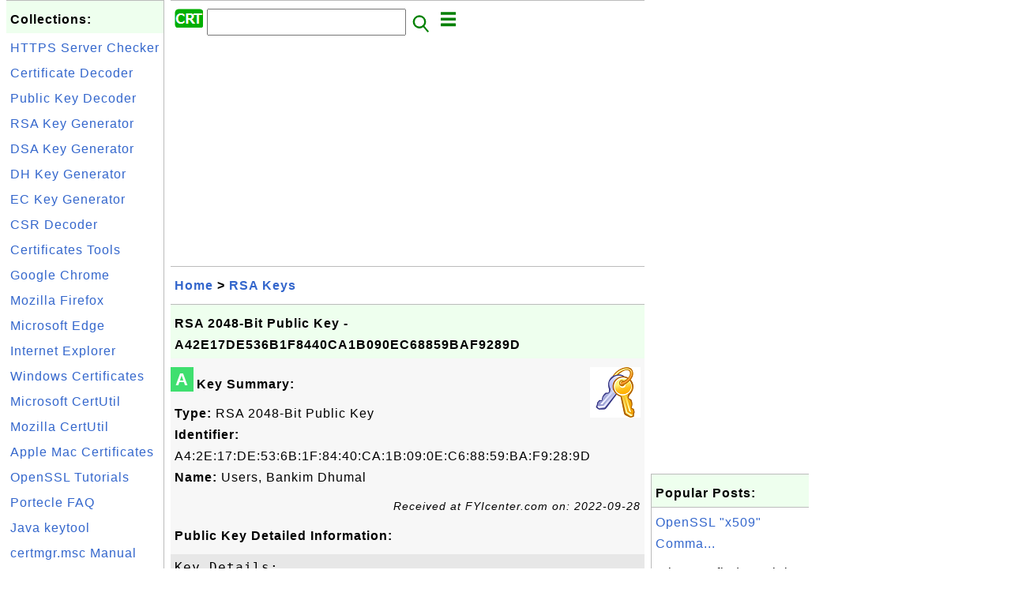

--- FILE ---
content_type: text/html; charset=UTF-8
request_url: http://certificate.fyicenter.com/14161_RSA_2048-Bit_Public_Key-A42E17DE536B1F8440CA1B090EC68859BAF9289D.html
body_size: 6764
content:
<html><head>
<meta http-equiv="Content-Type" content="text/html; charset=utf-8"/>
<meta http-equiv="X-UA-Compatible" content="IE=edge"/>
<meta name="description" content="Key Summary:  
  Type:  RSA 2048-Bit Public Key
  Identifier:  A4:2E:17:DE:53:6B:1F:84:40:CA:1B:09:0E:C6:88:59:BA:F9:28:9D
  Nam"/> 
<meta name="keywords" content="RSA Keys, Certificate, Security"/>
<meta name="viewport" content="width=device-width,initial-scale=1.0,maximum-scale=1.0,user-scalable=0"/>
<meta name="format-detection" content="telephone=no"/>
<meta name="apple-mobile-web-app-capable" content="yes"/>
<meta name="apple-mobile-web-app-status-bar-style" content="black"/>
<meta property="og:type" content="article"/>
<meta property="og:title" content="RSA 2048-Bit Public Key - A42E17DE536B1F8440CA1B090EC68859BAF9289D"/>
<meta property="og:description" content="Key Summary:  
  Type:  RSA 2048-Bit Public Key
  Identifier:  A4:2E:17:DE:53:6B:1F:84:40:CA:1B:09:0E:C6:88:59:BA:F9:28:9D
  Nam"/>
<meta property="og:image" content="https://certificate.fyicenter.com/z/_icon_Public_Private_Key.png"/>
<link rel="stylesheet" type="text/css" href="_style.css"/>
<title>RSA 2048-Bit Public Key - A42E17DE536B1F8440CA1B090EC68859BAF9289D</title>
<script>
function getCommList(id,op) {
   var req;
   if (window.XMLHttpRequest) {
      req = new XMLHttpRequest();
      req.onreadystatechange = function() {
         if (req.readyState==4 && req.status==200) {
            document.getElementById("getCommList").innerHTML=req.responseText;
         }
      }
      req.open("POST","getCommList.php?ID="+id+"&P="+op,true);
      req.setRequestHeader("Content-type","application/x-www-form-urlencoded");
      req.send("ID="+id+"&P="+op);
   }
}

function getCommForm(id,op) {
   var req;
   var str = "";
   if (op==1) str = "Submit=Submit";
   else str = "ID="+id;
   if (window.XMLHttpRequest) {
      req = new XMLHttpRequest();
      req.onreadystatechange = function() {
         if (req.readyState==4 && req.status==200) {
            getCommList(id,0);
            document.getElementById("getCommForm").innerHTML=req.responseText;
         }
      }
      req.open("POST","getCommForm.php",false);
      req.setRequestHeader("Content-type","application/x-www-form-urlencoded");
      if (frm=document.getElementById('commForm')) {
         var i;
         for (i=0; i<frm.length; i++) {
            str += '&'+frm.elements[i].name+"="+encodeURIComponent(frm.elements[i].value);
         }
      }  
      req.send(str);
   }
}

function topSwitch() {
    var y = document.getElementById("tagsTop");
    if (y.className === "r2") {
        y.className = "none";
    } else {
        y.className = "r2";
    }

    y = document.getElementById("menuTop");
    if (y.className === "r2") {
        y.className = "none";
    } else {
        y.className = "r2";
    }
}
function toggleList(toggle,list) {
  checkboxes = document.getElementsByName(list);
  for(var i=0, n=checkboxes.length;i<n;i++) {
    checkboxes[i].checked = toggle.checked;
  }
}
</script>
<script async src="//pagead2.googlesyndication.com/pagead/js/adsbygoogle.js"></script>
<script>
  (adsbygoogle = window.adsbygoogle || []).push({
    google_ad_client: "ca-pub-4844318048770734",
    enable_page_level_ads: true
  });
</script>
</head>
<body>
<div class="c1" id="left">
<div class="r2" id="links">
<p class="head">Collections:</p>
<p class=link><a href="2246_FYIcenter_HTTPS_Server_Certificate_Checker.html">HTTPS Server Checker</a></p>
<p class=link><a href="1952_FYIcenter_X.509_Certificate_Decoder_and_Viewer.html">Certificate Decoder</a></p>
<p class=link><a href="2145_FYIcenter_Public_Private_Key_Decoder_and_Viewer.html">Public Key Decoder</a></p>
<p class=link><a href="2147_FYIcenter_RSA_Private_Key_Generator.html">RSA Key Generator</a></p>
<p class=link><a href="2249_FYIcenter_DSA_Private_Key_Generator.html">DSA Key Generator</a></p>
<p class=link><a href="3897_FYIcenter_DH_Private_Key_Generator.html">DH Key Generator</a></p>
<p class=link><a href="3898_FYIcenter_EC_Private_Key_Generator.html">EC Key Generator</a></p>
<p class=link><a href="1953_FYIcenter_CSR_Decoder_and_Viewer.html">CSR Decoder</a></p>
<p class=link><a href="2244_Certificates_Tools.html">Certificates Tools</a></p>
<p class=link><a href="1870_Google_Chrome_Certificates_Tutorials.html">Google Chrome</a></p>
<p class=link><a href="1836_Firefox_Certificates_Tutorials.html">Mozilla Firefox</a></p>
<p class=link><a href="12678_Microsoft_Edge_Certificates_Tutorials.html">Microsoft Edge</a></p>
<p class=link><a href="1866_Internet_Explorer_(IE)_Certificates_Tutorials.html">Internet Explorer</a></p>
<p class=link><a href="1945_Windows_Certificates_Tutorials.html">Windows Certificates</a></p>
<p class=link><a href="1660_Microsoft_certutil_-Certificate_Management_Tool.html">Microsoft CertUtil</a></p>
<p class=link><a href="676_Mozilla_certutil_-Certificate_Management_Tool.html">Mozilla CertUtil</a></p>
<p class=link><a href="12689_Apple_Mac_Certificates_Tutorials.html">Apple Mac Certificates</a></p>
<p class=link><a href="1964_OpenSSL_Tutorials.html">OpenSSL Tutorials</a></p>
<p class=link><a href="1744_Portecle_Certificate_Tool-Frequently_Asked_Questions.html">Portecle FAQ</a></p>
<p class=link><a href="135_Java_Keytool_Certificate_Management_Tool.html">Java keytool</a></p>
<p class=link><a href="1877_Certificate_Manager_certmgr.msc_Manual.html">certmgr.msc Manual</a></p>
<p class=link><a href="1845_Revoked_Certificates-Disabled_Permanently.html">Revoked Certificates</a></p>
</div>

<div class="r2" id="links">
<p class="head">Other Resources:</p>
<p class=link><a href="https://sqa.fyicenter.com">Software QA Resources</a></p>
<p class=link><a href="https://dev.fyicenter.com">Developer Resources</a></p>
<p class=link><a href="https://dba.fyicenter.com">DBA Resources</a></p>
<p class=link><a href="https://windows.fyicenter.com">Windows Tutorials</a></p>
<p class=link><a href="https://jar.fyicenter.com">Java JAR Files</a></p>
<p class=link><a href="https://dll.fyicenter.com">DLL Files</a></p>
<p class=link><a href="https://file.fyicenter.com">File Extensions</a></p>
<p class=link><a href="https://certificate.fyicenter.com">Security Certificates</a></p>
<p class=link><a href="https://regex.fyicenter.com">Regular Expression</a></p>
<p class=link><a href="https://link.fyicenter.com">Link Directories</a></p>
<p class=link><a href="https://interview.fyicenter.com">Interview Q &amp; A</a></p>
<p class=link><a href="https://biotech.fyicenter.com">Biotech Resources</a></p>
<p class=link><a href="https://phone.fyicenter.com">Cell Phone Resources</a></p>
<p class=link><a href="https://travel.fyicenter.com">Travel Resources</a></p>
<p class=link><a href="https://faq.fyicenter.com">Frequently Asked Questions</a></p>
<p class=link><a href="https://www.fyicenter.com">FYIcenter Forum</a></p>
</div><script async src="https://pagead2.googlesyndication.com/pagead/js/adsbygoogle.js"></script>
<!-- Certificate Vertical -->
<ins class="adsbygoogle"
     style="display:block"
     data-ad-client="ca-pub-4844318048770734"
     data-ad-slot="3890821628"
     data-ad-format="auto"
     data-full-width-responsive="true"></ins>
<script>
     (adsbygoogle = window.adsbygoogle || []).push({});
</script></div>
<div class="c1" id="center">
<div class="r2" id="header"><form action=index.php method=get><p class="tool"><a href=/index.php><img class=menu src=/_logo.png /></a>&nbsp;<input type=hidden name=K value='' /><input type=text size=25 maxlength=64 name=Q value="" /><input type=image src=/_search.png border=0 alt=Submit />&nbsp;<a href="javascript:void(0);" onclick="topSwitch()"><img class=menu src=/_menu.png></a></p></form></div><div class="none" id="tagsTop"><p class="menu"><span class=link><a href="/index.php?K=29">Android</a></span> <span class=link><a href="/index.php?K=31">Apple Mac</a></span> <span class=link><a href="/index.php?K=27">DH Keys</a></span> <span class=link><a href="/index.php?K=26">DSA Keys</a></span> <span class=link><a href="/index.php?K=28">EC Keys</a></span> <span class=link><a href="/index.php?K=15">Firefox</a></span> <span class=link><a href="/index.php?K=1">General</a></span> <span class=link><a href="/index.php?K=20">Google Chrome</a></span> <span class=link><a href="/index.php?K=16">IE (Internet Explorer)</a></span> <span class=link><a href="/index.php?K=13">Intermediate CA</a></span> <span class=link><a href="/index.php?K=11">Java VM</a></span> <span class=link><a href="/index.php?K=10">JDK Keytool</a></span> <span class=link><a href="/index.php?K=19">Microsoft CertUtil</a></span> <span class=link><a href="/index.php?K=30">Microsoft Edge</a></span> <span class=link><a href="/index.php?K=18">Mozilla CertUtil</a></span> <span class=link><a href="/index.php?K=12">OpenSSL</a></span> <span class=link><a href="/index.php?K=22">Other</a></span> <span class=link><a href="/index.php?K=21">Portecle</a></span> <span class=link><a href="/index.php?K=14">Publishers</a></span> <span class=link><a href="/index.php?K=23">Revoked Certificates</a></span> <span class=link><a href="/index.php?K=7">Root CA</a></span> <span class=link><a href="/index.php?K=25">RSA Keys</a></span> <span class=link><a href="/index.php?K=24">Tools</a></span> <span class=link><a href="/index.php?K=9">Tutorial</a></span> <span class=link><a href="/index.php?K=8">What Is</a></span> <span class=link><a href="/index.php?K=17">Windows</a></span> </p></div><div class="none" id="menuTop"><p class="menu"><span class=link><a href=index.php>Home</a></span> <span class=link><a href=index.php?S=rank>Hot</a></span> <span class=link><a href=1_Internet_Security_Certificate_Information_Center.html>About</a></span> <span class=link><a href=3268_certificate_FYIcenter_com_Links.html>Collections</a></span> <span class=link><a href=list.php>Index</a></span> <span class=link><a href=rss_xml.php>RSS</a></span> <span class=link><a href=atom_xml.php>Atom</a></span> <span class=link><a href=submit.php>Ask</a></span> </p><hr/><p class="menu"><span class=link><a href="http://sqa.fyicenter.com">Tester</a></span> <span class=link><a href="http://dev.fyicenter.com">Developer</a></span> <span class=link><a href="http://dba.fyicenter.com">DBA</a></span> <span class=link><a href="http://windows.fyicenter.com">Windows</a></span> <span class=link><a href="http://jar.fyicenter.com">JAR</a></span> <span class=link><a href="http://dll.fyicenter.com">DLL</a></span> <span class=link><a href="http://file.fyicenter.com">Files</a></span> <span class=link><a href="http://certificate.fyicenter.com">Certificates</a></span> <span class=link><a href="http://regex.fyicenter.com">RegEx</a></span> <span class=link><a href="http://link.fyicenter.com">Links</a></span> <span class=link><a href="http://interview.fyicenter.com">Q&amp;A</a></span> <span class=link><a href="http://biotech.fyicenter.com">Biotech</a></span> <span class=link><a href="http://phone.fyicenter.com">Phones</a></span> <span class=link><a href="http://travel.fyicenter.com">Travel</a></span> <span class=link><a href="http://faq.fyicenter.com">FAQ</a></span> <span class=link><a href="http://www.fyicenter.com">Forum</a></span> </p></div><script async src="https://pagead2.googlesyndication.com/pagead/js/adsbygoogle.js"></script>
<!-- Certificate Horizontal -->
<ins class="adsbygoogle"
     style="display:block"
     data-ad-client="ca-pub-4844318048770734"
     data-ad-slot="3499105230"
     data-ad-format="auto"
     data-full-width-responsive="true"></ins>
<script>
     (adsbygoogle = window.adsbygoogle || []).push({});
</script><div class=r2 id=navs><p class=navs><a href="/index.php">Home</a> > <a href="/index.php?K=25">RSA Keys</a></p></div><div class=r2 id=detail><p class=head>RSA 2048-Bit Public Key - A42E17DE536B1F8440CA1B090EC68859BAF9289D</p><div class=user><div class=iconL>A</div><p><img class="nailR" src="z/_icon_Public_Private_Key.png"><p class=lead><b>Key Summary:</b></p>
<p><b>Type:</b> RSA 2048-Bit Public Key
<br><b>Identifier:</b> A4:2E:17:DE:53:6B:1F:84:40:CA:1B:09:0E:C6:88:59:BA:F9:28:9D
<br><b>Name:</b> Users,
Bankim Dhumal</p>
<p class=note>Received at FYIcenter.com on: 2022-09-28
</p></p><p class=text><b>Public Key Detailed Information:</b></p><pre>Key Details:
   Type: RSA
   Size (bits): 2048
   Modulus (n): 
b0faf3af6f7c6c9a84e5be760a89e66c151b76b6f5e8fbe362d3a4c95590b93a
2c22d4fdb56ab90889a595a50b361a2b6f924f274d45fec0a15ed5aaddd9c59b
f612756fc63482bf55716d3a0cf1d2df3fb20e5eccbe10b7fe57a3e1cee0baa4
16cb2d87ce90ab26d3aea0d8dff02dd58c2f0a00d204f6fd64e9d0ab227af79a
20f20f950f696f22ba4a803f619c12fe8e2186c36179c266eee646d0d5435c57
1670017073caa567d3f3f75bc40f7efd32ddc0ca13148722396e1e30645a7146
ed20cf95b582c9ec6c003ddb5c2552a389f00a3c2c6a09e89bf135c79187640e
ab2b7bbeb3e324f1573e9132129845ac1b69c85d709d83bcee19cb0b0c1fe6e1
   Public Exponent (e): 65537 (0x010001)
</pre><p class=text><b>Public Key in PEM Format:</b></p><pre>-----BEGIN PUBLIC KEY-----
MIIBIjANBgkqhkiG9w0BAQEFAAOCAQ8AMIIBCgKCAQEAsPrzr298bJqE5b52Conm
bBUbdrb16PvjYtOkyVWQuTosItT9tWq5CImllaULNhorb5JPJ01F/sChXtWq3dnF
m/YSdW/GNIK/VXFtOgzx0t8/sg5ezL4Qt/5Xo+HO4LqkFssth86QqybTrqDY3/At
1YwvCgDSBPb9ZOnQqyJ695og8g+VD2lvIrpKgD9hnBL+jiGGw2F5wmbu5kbQ1UNc
VxZwAXBzyqVn0/P3W8QPfv0y3cDKExSHIjluHjBkWnFG7SDPlbWCyexsAD3bXCVS
o4nwCjwsagnom/E1x5GHZA6rK3u+s+Mk8Vc+kTISmEWsG2nIXXCdg7zuGcsLDB/m
4QIDAQAB
-----END PUBLIC KEY-----
</pre><script async src="https://pagead2.googlesyndication.com/pagead/js/adsbygoogle.js"></script>
<ins class="adsbygoogle"
     style="display:block; text-align:center;"
     data-ad-layout="in-article"
     data-ad-format="fluid"
     data-ad-client="ca-pub-4844318048770734"
     data-ad-slot="2855219350"></ins>
<script>
     (adsbygoogle = window.adsbygoogle || []).push({});
</script><p class=text style='color: red'><b>Certificates with the Same Key:</b> We found that this key matches certificate(s) recorded previously . Please review them below. If priviate key matches someone else's certificate, stop using it!</p><pre>ID      Common Name (CN)       Key Identifier   Expiration Comparison 
<a href='14160_Users_%0ABankim_Dhumal_Certificate-A42E17DE536B1F8440CA1B090EC68859BAF9289D.html'>14160  </a> Users,
Bankim Dhumal   A42E17DE536B1F8… 2023-09-20 Same Key ID
</pre></div><p class=note>&#x270d;: FYIcetner.com</p><p class=note>2022-10-26, 676&#x1f44d;, 0&#x1F4AC;</p></div><div id=getCommForm><script language=JavaScript>getCommForm(14161);</script></div><div id=getCommList><script language=JavaScript>getCommList(14161,0);</script></div><div class=r2 id=related><p class=head>Related Topics:</p><div class=r2 id=item><p class=item><a href='14166_google_com_br_Certificate-44A356CF372C9A0000097751C4350A118C85E5BF.html'><img class=nailL src='z/_icon_Certificate.png' /><span class=head>*.google.com.br Certificate - 44A356CF372C9A0000097751C4350A118C85E5BF</span><br/><span class=body>Certificate Summary: Subject: *.google.com.br Issuer: GTS CA 1C3 Expiration: 2022-11-28 08:19:51 UTC Key Identifier: 44:A3:56:CF:37:2C:9A:00:00:09: 77:51:C4:35:0A:11:8C:85:E5:BFReceived at FYIcenter.com on: 2022-09-29 </span></a> <span class=userF>2022-10-26, &#x223c;1331&#x1f525;, 0&#x1F4AC;</span></p></div>
<div class=r2 id=item><script async src="https://pagead2.googlesyndication.com/pagead/js/adsbygoogle.js"></script>
<ins class="adsbygoogle"
     style="display:block"
     data-ad-format="fluid"
     data-ad-layout-key="-h6-2b+l-25+if"
     data-ad-client="ca-pub-4844318048770734"
     data-ad-slot="5723666090"></ins>
<script>
     (adsbygoogle = window.adsbygoogle || []).push({});
</script></div>
<div class=r2 id=item><p class=item><a href='14164_999-999-999_Certificate-F81F7C8C6075CA99971A71B60894E24EF81C57F7.html'><img class=nailL src='z/_icon_Certificate.png' /><span class=head>999-999-999 Certificate - F81F7C8C6075CA99971A71B60894E24EF81C57F7</span><br/><span class=body>Certificate Summary: Subject: 999-999-999 Issuer: Verifone Device VRK CA v2 Expiration: 2041-11-30 17:53:08 UTC Key Identifier: F8:1F:7C:8C:60:75:CA:99:97:1A: 71:B6:08:94:E2:4E:F8:1C:57:F7Received at FYIcenter.com on: 2022-09-28 </span></a> <span class=userF>2022-10-26, &#x223c;1181&#x1f525;, 0&#x1F4AC;</span></p></div>
<div class=r2 id=item><p class=item><a href='14158_Taglio_PIV_Device_CA_Certificate-B2B38DB3F4BB0B8ECE9B7C8753A1627B81C60C1D.html'><img class=nailL src='z/_icon_Certificate.png' /><span class=head>Taglio PIV Device CA Certificate - B2B38DB3F4BB0B8ECE9B7C8753A1627B81C60C1D</span><br/><span class=body>Certificate Summary: Subject: Taglio PIV Device CA Issuer: Taglio LLC Root CA Expiration: 2034-12-13 13:50:07 UTC Key Identifier: B2:B3:8D:B3:F4:BB:0B:8E:CE:9B: 7C:87:53:A1:62:7B:81:C6:0C:1DReceived at FYIcenter.com on: 2022-09-28 </span></a> <span class=userF>2022-10-26, &#x223c;1071&#x1f525;, 0&#x1F4AC;</span></p></div>
<div class=r2 id=item><p class=item><a href='14156_Taglio_LLC_Root_CA_Certificate-B63768F5B9DDE5AB5200E7C3CBDAB99C04FC695B.html'><img class=nailL src='z/_icon_Certificate.png' /><span class=head>Taglio LLC Root CA Certificate - B63768F5B9DDE5AB5200E7C3CBDAB99C04FC695B</span><br/><span class=body>Certificate Summary: Subject: Taglio LLC Root CA Issuer: Taglio LLC Root CA Expiration: 2034-12-13 13:50:07 UTC Key Identifier: B6:37:68:F5:B9:DD:E5:AB:52:00: E7:C3:CB:DA:B9:9C:04:FC:69:5BReceived at FYIcenter.com on: 2022-09-28 </span></a> <span class=userF>2022-10-26, &#x223c;1032&#x1f525;, 0&#x1F4AC;</span></p></div>
<div class=r2 id=item><p class=item><a href='14160_Users_%0ABankim_Dhumal_Certificate-A42E17DE536B1F8440CA1B090EC68859BAF9289D.html'><img class=nailL src='z/_icon_Certificate.png' /><span class=head>Users,
Bankim Dhumal Certificate - A42E17DE536B1F8440CA1B090EC68859BAF9289D</span><br/><span class=body>Certificate Summary: Subject: Users, Bankim Dhumal Issuer: pivtest-CA Expiration: 2023-09-20 05:42:09 UTC Key Identifier: A4:2E:17:DE:53:6B:1F:84:40:CA: 1B:09:0E:C6:88:59:BA:F9:28:9DReceived at FYIcenter.com on: 2022-09-28 </span></a> <span class=userF>2022-10-26, &#x223c;968&#x1f525;, 0&#x1F4AC;</span></p></div>
<div class=r2 id=item><p class=item><a href='14163_RSA_2048-Bit_Public_Key-39B197D89E6B4FD4944E06D31C022DFBA3DEDEE6.html'><img class=nailL src='z/_icon_Public_Private_Key.png' /><span class=head>RSA 2048-Bit Public Key - 39B197D89E6B4FD4944E06D31C022DFBA3DEDEE6</span><br/><span class=body>Key Summary: Type: RSA 2048-Bit Public Key Identifier: 39:B1:97:D8:9E:6B:4F:D4:94:4E: 06:D3:1C:02:2D:FB:A3:DE:DE:E6Name: neAndroid Test Sponsor #A RKL Signer 0001 Received at FYIcenter.com on: 2022-09-28 </span></a> <span class=userF>2022-10-26, &#x223c;720&#x1f525;, 0&#x1F4AC;</span></p></div>
<div class=r2 id=item><p class=item><a href='14162_neAndroid_Test_Sponsor_%23A_RKL_Signer_0001_Certificate-39B197D89E6B4FD4944E06D31C022DFBA3DEDEE6.html'><img class=nailL src='z/_icon_Certificate.png' /><span class=head>neAndroid Test Sponsor #A RKL Signer 0001 Certificate - 39B197D89E6B4FD4944E06D31C022DFBA3DEDEE6</span><br/><span class=body>Certificate Summary: Subject: neAndroid Test Sponsor #A RKL Signer 0001 Issuer: VFI Customer RKL QA CA v2 Expiration: 2035-01-10 20:59:19 UTC Key Identifier: 39:B1:97:D8:9E:6B:4F:D4:94:4E: 06:D3:1C:02:2D:FB:A3:DE:DE:E6Received at FYIcenter.com on: 2022-09-28 </span></a> <span class=userF>2022-10-26, &#x223c;691&#x1f525;, 0&#x1F4AC;</span></p></div>
<div class=r2 id=item><p class=item><a href='14161_RSA_2048-Bit_Public_Key-A42E17DE536B1F8440CA1B090EC68859BAF9289D.html'><img class=nailL src='z/_icon_Public_Private_Key.png' /><span class=head>RSA 2048-Bit Public Key - A42E17DE536B1F8440CA1B090EC68859BAF9289D</span><br/><span class=body>Key Summary: Type: RSA 2048-Bit Public Key Identifier: A4:2E:17:DE:53:6B:1F:84:40:CA: 1B:09:0E:C6:88:59:BA:F9:28:9DName: Users, Bankim Dhumal Received at FYIcenter.com on: 2022-09-28 </span></a> <span class=userF>2022-10-26, &#x223c;677&#x1f525;, 0&#x1F4AC;</span></p></div>
<div class=r2 id=item><p class=item><a href='14159_RSA_2048-Bit_Public_Key-B2B38DB3F4BB0B8ECE9B7C8753A1627B81C60C1D.html'><img class=nailL src='z/_icon_Public_Private_Key.png' /><span class=head>RSA 2048-Bit Public Key - B2B38DB3F4BB0B8ECE9B7C8753A1627B81C60C1D</span><br/><span class=body>Key Summary: Type: RSA 2048-Bit Public Key Identifier: B2:B3:8D:B3:F4:BB:0B:8E:CE:9B: 7C:87:53:A1:62:7B:81:C6:0C:1DName: Taglio PIV Device CA Received at FYIcenter.com on: 2022-09-28 </span></a> <span class=userF>2022-10-26, &#x223c;617&#x1f525;, 0&#x1F4AC;</span></p></div>
<div class=r2 id=item><p class=item><a href='14165_RSA_2048-Bit_Public_Key-F81F7C8C6075CA99971A71B60894E24EF81C57F7.html'><img class=nailL src='z/_icon_Public_Private_Key.png' /><span class=head>RSA 2048-Bit Public Key - F81F7C8C6075CA99971A71B60894E24EF81C57F7</span><br/><span class=body>Key Summary: Type: RSA 2048-Bit Public Key Identifier: F8:1F:7C:8C:60:75:CA:99:97:1A: 71:B6:08:94:E2:4E:F8:1C:57:F7Name: 999-999-999 Received at FYIcenter.com on: 2022-09-28 </span></a> <span class=userF>2022-10-26, &#x223c;570&#x1f525;, 0&#x1F4AC;</span></p></div>
</div><script async src="https://pagead2.googlesyndication.com/pagead/js/adsbygoogle.js"></script>
<!-- Certificate Horizontal -->
<ins class="adsbygoogle"
     style="display:block"
     data-ad-client="ca-pub-4844318048770734"
     data-ad-slot="3499105230"
     data-ad-format="auto"
     data-full-width-responsive="true"></ins>
<script>
     (adsbygoogle = window.adsbygoogle || []).push({});
</script><div class="r2" id="tags"><p class="menu"><span class=link><a href="/index.php?K=29">Android</a></span> <span class=link><a href="/index.php?K=31">Apple Mac</a></span> <span class=link><a href="/index.php?K=27">DH Keys</a></span> <span class=link><a href="/index.php?K=26">DSA Keys</a></span> <span class=link><a href="/index.php?K=28">EC Keys</a></span> <span class=link><a href="/index.php?K=15">Firefox</a></span> <span class=link><a href="/index.php?K=1">General</a></span> <span class=link><a href="/index.php?K=20">Google Chrome</a></span> <span class=link><a href="/index.php?K=16">IE (Internet Explorer)</a></span> <span class=link><a href="/index.php?K=13">Intermediate CA</a></span> <span class=link><a href="/index.php?K=11">Java VM</a></span> <span class=link><a href="/index.php?K=10">JDK Keytool</a></span> <span class=link><a href="/index.php?K=19">Microsoft CertUtil</a></span> <span class=link><a href="/index.php?K=30">Microsoft Edge</a></span> <span class=link><a href="/index.php?K=18">Mozilla CertUtil</a></span> <span class=link><a href="/index.php?K=12">OpenSSL</a></span> <span class=link><a href="/index.php?K=22">Other</a></span> <span class=link><a href="/index.php?K=21">Portecle</a></span> <span class=link><a href="/index.php?K=14">Publishers</a></span> <span class=link><a href="/index.php?K=23">Revoked Certificates</a></span> <span class=link><a href="/index.php?K=7">Root CA</a></span> <span class=link><a href="/index.php?K=25">RSA Keys</a></span> <span class=link><a href="/index.php?K=24">Tools</a></span> <span class=link><a href="/index.php?K=9">Tutorial</a></span> <span class=link><a href="/index.php?K=8">What Is</a></span> <span class=link><a href="/index.php?K=17">Windows</a></span> </p></div><div class="r2" id="menu"><p class="menu"><span class=link><a href=index.php>Home</a></span> <span class=link><a href=index.php?S=rank>Hot</a></span> <span class=link><a href=1_Internet_Security_Certificate_Information_Center.html>About</a></span> <span class=link><a href=3268_certificate_FYIcenter_com_Links.html>Collections</a></span> <span class=link><a href=list.php>Index</a></span> <span class=link><a href=rss_xml.php>RSS</a></span> <span class=link><a href=atom_xml.php>Atom</a></span> <span class=link><a href=submit.php>Ask</a></span> </p><hr/><p class="menu"><span class=link><a href="http://sqa.fyicenter.com">Tester</a></span> <span class=link><a href="http://dev.fyicenter.com">Developer</a></span> <span class=link><a href="http://dba.fyicenter.com">DBA</a></span> <span class=link><a href="http://windows.fyicenter.com">Windows</a></span> <span class=link><a href="http://jar.fyicenter.com">JAR</a></span> <span class=link><a href="http://dll.fyicenter.com">DLL</a></span> <span class=link><a href="http://file.fyicenter.com">Files</a></span> <span class=link><a href="http://certificate.fyicenter.com">Certificates</a></span> <span class=link><a href="http://regex.fyicenter.com">RegEx</a></span> <span class=link><a href="http://link.fyicenter.com">Links</a></span> <span class=link><a href="http://interview.fyicenter.com">Q&amp;A</a></span> <span class=link><a href="http://biotech.fyicenter.com">Biotech</a></span> <span class=link><a href="http://phone.fyicenter.com">Phones</a></span> <span class=link><a href="http://travel.fyicenter.com">Travel</a></span> <span class=link><a href="http://faq.fyicenter.com">FAQ</a></span> <span class=link><a href="http://www.fyicenter.com">Forum</a></span> </p></div><div class="r2" id="footer"><p class=foot>Copyright &#169; 2026 FYIcenter.com</p><p class=foot>All rights in the contents of this web site are reserved by the individual author. fyicenter.com does not guarantee the truthfulness, accuracy, or reliability of any contents.</p></div></div>
<div class="c1" id="right">
<script async src="https://pagead2.googlesyndication.com/pagead/js/adsbygoogle.js"></script>
<!-- Certificate Vertical -->
<ins class="adsbygoogle"
     style="display:block"
     data-ad-client="ca-pub-4844318048770734"
     data-ad-slot="3890821628"
     data-ad-format="auto"
     data-full-width-responsive="true"></ins>
<script>
     (adsbygoogle = window.adsbygoogle || []).push({});
</script><div class=r2 id=hot><p class="head">Popular Posts:</p></div><div class=r2 id=hot><p class=link><a href='1968_OpenSSL_x509_Command.html'>OpenSSL "x509" Comma...</a></p><p class=text>Where to find tutorials on using OpenSSL "x509" command? Here is a collection of tutorials on using ... </p></div><div class=r2 id=hot><p class=link><a href='1448_InCommon_Server_CA_InCommon_Internet2_US.html'>InCommon Server CA, ...</a></p><p class=text>Certificate summary - Owner: InCommon Server CA, InCommon, Internet2, US Issuer: AddTrust External C... </p></div><div class=r2 id=hot><p class=link><a href='113_keytool-certreq_Command_Examples-Certificate_Signing_Request.html'>"keytool -certreq" C...</a></p><p class=text>How to use the "keytool -certreq" command? I have have created a new pair of public key and private ... </p></div><div class=r2 id=hot><p class=link><a href='2222_OpenSSL_ans1parse_-ASN_1_OCTET_STRING_Field_Type.html'>OpenSSL "ans1parse" ...</a></p><p class=text>What is ASN.1 OCTET STRING field type? How to specify OCTET STRING field type in OpenSSL "asn1parse"... </p></div><div class=r2 id=hot><p class=link><a href='2115_OpenSSL_ca_Command_Options.html'>OpenSSL "ca" Command...</a></p><p class=text>What can I use OpenSSL "ca" command for? What are options supported by the "ca" command? OpenSSL "ca... </p></div></div>
</body></html>


--- FILE ---
content_type: text/html; charset=UTF-8
request_url: http://certificate.fyicenter.com/getCommForm.php
body_size: 394
content:
<div class=r2 id=commFormDiv><form id=commForm><p class=head>Submit Your Comment:</p><p class=text><input type=hidden name=ID value=14161><input type=hidden name=Q value="yZwoURQdkiQhDOrm02VXqw==">Please write meaningful comments. Thanks! &#x263A;<br/><textarea name=Comment rows=5 wrap=virtual></textarea><p/><p class=text>Your Name: <input type=text size=23 maxlength=32 name=Author value=""></p><p class=text>Let (a,b)=(7,7), what is a&#x00d7;b? <input type=text size=3 maxlength=10 name=A></p><p class=text>(All fields are required.) <button type=button onclick='getCommForm(14161,1);'>Submit</button></p></form></div>

--- FILE ---
content_type: text/html; charset=UTF-8
request_url: http://certificate.fyicenter.com/getCommList.php?ID=14161&P=0
body_size: 854
content:
<div class=r2><p class=head>Recent Comments on Other Topics:</p><p class=item><span class=body>@ <a href='6979_RapidSSL_TLS_RSA_CA_G1_Certificate-0CDB6C82490F4A670AB814EE7AC4485288EB5638.html'>RapidSSL TLS RSA CA G1 Certificate - 0CDB6C82490F4A670AB814EE7AC4485288EB5638</a></span></p><p class=itemComm><span class=body><span class=userF>&#x1F4AC; 2026-01-25</span> <b>RapidSSL TLS DIGI CERT</b>: https://games-mga.apollogames.com/ca sino-games/?playerId=176930432027631 3602&amp;gameName=fourfruitsii&amp;g ameMode=Real&amp;cur...</span></p><p class=item><span class=body>@ <a href='364_Chambers_of_Commerce_Root-2008_Certificate-F924AC0FB2B5F879C0FA60881BC4D94D029E1719.html'>Chambers of Commerce Root - 2008                             Certificate - F924AC0FB2B5F879C0FA60881BC4D94D029E1719</a></span></p><p class=itemComm><span class=body><span class=userF>&#x1F4AC; 2026-01-22</span> <b>AGD lg electronics inc.</b>: P/No:3850FG3041L </span></p><p class=item><span class=body>@ <a href='8946_GlobalSign_GCC_R3_DV_TLS_CA_2020_Certificate-0D98C0737FABBDBDD9474B49AD0A4A0CAC3EC77C.html'>GlobalSign GCC R3 DV TLS CA 2020 Certificate - 0D98C0737FABBDBDD9474B49AD0A4A0CAC3EC77C</a></span></p><p class=itemComm><span class=body><span class=userF>&#x1F4AC; 2026-01-13</span> <b>Игорь</b>: Исчерпывающая информация о ключе </span></p><p class=item><span class=body>@ <a href='2145_FYIcenter_Public_Private_Key_Decoder_and_Viewer.html'>FYIcenter Public/Private Key Decoder and Viewer</a></span></p><p class=itemComm><span class=body><span class=userF>&#x1F4AC; 2025-10-23</span> <b>Victor</b>: Thanks for the great creations really enjoy your developments </span></p><p class=item><span class=body>@ <a href='2145_FYIcenter_Public_Private_Key_Decoder_and_Viewer.html'>FYIcenter Public/Private Key Decoder and Viewer</a></span></p><p class=itemComm><span class=body><span class=userF>&#x1F4AC; 2025-09-21</span> <b>WED</b>: tHANKS </span></p><p class=item><span class=body><a href='/index.php'>More Comments ...</a></p></div>

--- FILE ---
content_type: text/html; charset=utf-8
request_url: https://www.google.com/recaptcha/api2/aframe
body_size: 267
content:
<!DOCTYPE HTML><html><head><meta http-equiv="content-type" content="text/html; charset=UTF-8"></head><body><script nonce="lu1SdixM_tgWUGGP5wYrbQ">/** Anti-fraud and anti-abuse applications only. See google.com/recaptcha */ try{var clients={'sodar':'https://pagead2.googlesyndication.com/pagead/sodar?'};window.addEventListener("message",function(a){try{if(a.source===window.parent){var b=JSON.parse(a.data);var c=clients[b['id']];if(c){var d=document.createElement('img');d.src=c+b['params']+'&rc='+(localStorage.getItem("rc::a")?sessionStorage.getItem("rc::b"):"");window.document.body.appendChild(d);sessionStorage.setItem("rc::e",parseInt(sessionStorage.getItem("rc::e")||0)+1);localStorage.setItem("rc::h",'1769439034326');}}}catch(b){}});window.parent.postMessage("_grecaptcha_ready", "*");}catch(b){}</script></body></html>